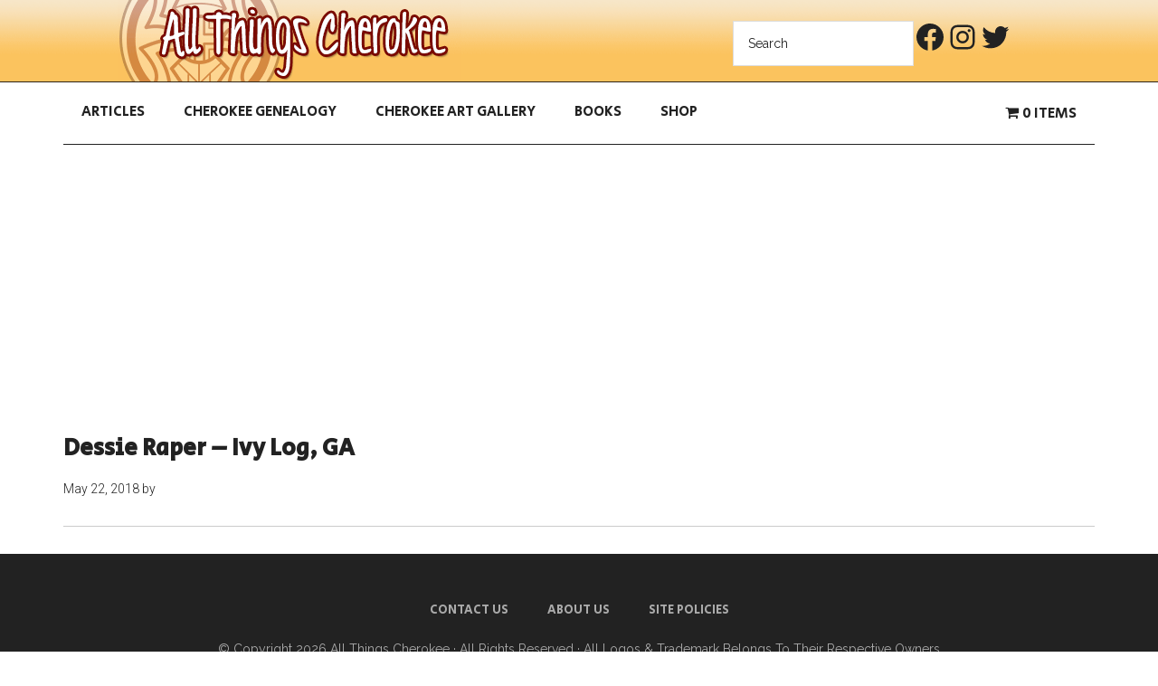

--- FILE ---
content_type: text/html; charset=utf-8
request_url: https://www.google.com/recaptcha/api2/aframe
body_size: 268
content:
<!DOCTYPE HTML><html><head><meta http-equiv="content-type" content="text/html; charset=UTF-8"></head><body><script nonce="Btbf57BzukJ348CvhXQv3g">/** Anti-fraud and anti-abuse applications only. See google.com/recaptcha */ try{var clients={'sodar':'https://pagead2.googlesyndication.com/pagead/sodar?'};window.addEventListener("message",function(a){try{if(a.source===window.parent){var b=JSON.parse(a.data);var c=clients[b['id']];if(c){var d=document.createElement('img');d.src=c+b['params']+'&rc='+(localStorage.getItem("rc::a")?sessionStorage.getItem("rc::b"):"");window.document.body.appendChild(d);sessionStorage.setItem("rc::e",parseInt(sessionStorage.getItem("rc::e")||0)+1);localStorage.setItem("rc::h",'1768229926752');}}}catch(b){}});window.parent.postMessage("_grecaptcha_ready", "*");}catch(b){}</script></body></html>

--- FILE ---
content_type: text/css
request_url: https://www.allthingscherokee.com/wp-content/themes/magazine-pro/custom.css?ver=6.9
body_size: 2385
content:
@import url('https://fonts.googleapis.com/css2?family=Secular+One&display=swap');

mark {
    background: #ffffff;
}

h2 {
    font-size: 22px;
}

h3,
.entry-title a {
    font-size: 20px;
    color: #222 !important;
    font-weight: 500;
    line-height: 1.2;
    margin: 0px;
}

.content ul {
    margin-left: 30px;
}

.site-header {
    height: 91px;
    background: url(/wp-content/themes/magazine-pro/images/atc-gradient.png) repeat-x;
    border-bottom: 1px solid #2c2418;
}

.site-header .wrap {
    border-bottom: 0;
    padding: 0;
}

.header-image .site-header .title-area,
.header-image .site-header .widget-area {
    padding: 0;
}

.site-header .widget-area {
    width: 400px;
    margin-top: 23px;
}

.title-area {
    width: 500px;
    padding-top: 18px;
}

.header-image .site-title a {
    background-position: 60px 0 !important;
}

.wp-block-social-links .wp-social-link a {
    padding: 0 !important;
}

.site-title a, .site-title a:hover {
    color: #990000;
}

.content .entry {
    margin-bottom: 30px;
}

a,
.entry-content a,
.genesis-nav-menu a:hover,
.genesis-nav-menu .current-menu-item > a,
.genesis-nav-menu .sub-menu .current-menu-item > a:hover {
    color: #990000;
}

.archive .entry-content,
.search .entry-content,
article.entry {
    border-bottom: 1px solid #ccc;
}

.genesis-nav-menu {
    font-family: 'Secular One', sans-serif !important;
    font-size: 16px;
}

.genesis-nav-menu .sub-menu a {
    font-size: 14px;
}

#menu-footer.genesis-nav-menu {
    font-size: 14px;
}

.site-footer .wrap {
    border-top: 0;
    padding: 30px 0;
}

.footer-menu-container .wrap {
    padding: 0;
}

.site-inner {
    padding-top: 20px;
}

.before-content {
    text-align: center;
    padding-bottom: 20px;
}

.gform_login_widget .avatar {
    margin-right: 10px;
}

.home-middle a.more-link:hover,
.home-top a.more-link:hover {
    background-color: #f6c15b;
}

.woocommerce ul.products li.product .woocommerce-loop-product__title {
    font-size: .9em;
}

h3.comment-reply-title {
    color: #fff !important;
}

.home .entry-title a {
    font-size: 16px;
    background-color: transparent;
    padding-left: 0;
    text-transform: none;
}

.home .entry-meta .entry-time {
    display: none;
}

.woocommerce .summary h1.entry-title,
.woocommerce .summary h2.entry-title {
    font-size: 24px;
    background-color: #ffffff;
    color: #222;
}

.entry-content p > img {
    padding: 0 !important;
    margin: 0 !important;
}


.no-byline .entry-header .entry-meta {
    display: none;
}

.no-byline .author-box {
    display: none;
}

blockquote::before {
    font-size: 42px;
}

blockquote p {
    font-size: 24px;
}

.woocommerce div.product .product_title.entry-title,
.woocommerce div.product h2 {
    font-size: 28px;
}

.home-middle .featured-content .entry {
    width: 48%;
}

.featured-content .entry-title {
    background-color: #ffffff;
    font-size: 16px;
    padding: 0;
    text-transform: none;
    margin-bottom: 0;
}

.home h2.entry-title a, .home h2.entry-title a:hover {
    color: #000000;
}

/* Widgets and Headers */

.magazine-home .content .widget-title,
.sidebar .widget-title,
h1.entry-title,
.woocommerce h1.page-title,
.sidebar .widget-title a,
#comments h3,
#respond h3 {
    font-family: 'Secular One', sans-serif !important;
    background-color: transparent !important;
    color: #222 !important;
    padding: 0 !important;
    text-transform: capitalize !important;
    font-size: 26px !important;
    font-weight: bold !important;
    line-height: 1.2;
    margin-bottom: 18px;
}


/* Rolls */

#ancestorResults th,
#ancestorResults td {
    font-size: 15px;
}

/* WooCommerce */

.woocommerce .product_meta .sku_wrapper,
.woocommerce .product_meta .posted_in,
.woocommerce .product_meta .tagged_as {
    display: block;
}

.woocommerce #respond input#submit.alt,
.woocommerce a.button.alt,
.woocommerce button.button.alt,
.woocommerce input.button.alt,
.woocommerce #respond input#submit,
.woocommerce a.button,
.woocommerce button.button,
.woocommerce input.button {
    background-color: #f6c15b;
    color: #000000;
    font-weight: normal;
}

.woocommerce #respond input#submit.alt:hover,
.woocommerce a.button.alt:hover,
.woocommerce button.button.alt:hover,
.woocommerce input.button.alt:hover,
.woocommerce #respond input#submit:hover,
.woocommerce a.button:hover,
.woocommerce button.button:hover,
.woocommerce input.button:hover {
    background-color: #000000;
    color: #ffffff;
}

.woocommerce #respond input#submit.alt:active,
.woocommerce a.button.alt:active,
.woocommerce button.button.alt:active,
.woocommerce input.button.alt:active {
    background-color: #000000;
    color: #ffffff;
}

.woocommerce #respond input#submit.alt.disabled,.woocommerce #respond input#submit.alt.disabled:hover,.woocommerce #respond input#submit.alt:disabled,.woocommerce #respond input#submit.alt:disabled:hover,.woocommerce #respond input#submit.alt:disabled[disabled],.woocommerce #respond input#submit.alt:disabled[disabled]:hover,.woocommerce a.button.alt.disabled,.woocommerce a.button.alt.disabled:hover,.woocommerce a.button.alt:disabled,.woocommerce a.button.alt:disabled:hover,.woocommerce a.button.alt:disabled[disabled],.woocommerce a.button.alt:disabled[disabled]:hover,.woocommerce button.button.alt.disabled,.woocommerce button.button.alt.disabled:hover,.woocommerce button.button.alt:disabled,.woocommerce button.button.alt:disabled:hover,.woocommerce button.button.alt:disabled[disabled],.woocommerce button.button.alt:disabled[disabled]:hover,.woocommerce input.button.alt.disabled,.woocommerce input.button.alt.disabled:hover,.woocommerce input.button.alt:disabled,.woocommerce input.button.alt:disabled:hover,.woocommerce input.button.alt:disabled[disabled],.woocommerce input.button.alt:disabled[disabled]:hover {
	background-color:#990000 !important;
	opacity: 1.0 !important;
}

.woocommerce ul.products li.product,
.woocommerce-page ul.products li.product {
    width: 150px;
}

.woocommerce #content div.product div.images,
.woocommerce div.product div.images,
.woocommerce-page #content div.product div.images,
.woocommerce-page div.product div.images {
    width: 32%;
}

.woocommerce #content div.product div.summary,
.woocommerce div.product div.summary,
.woocommerce-page #content div.product div.summary,
.woocommerce-page div.product div.summary {
    width: 66%;
}

.woocommerce .quantity .qty {
    width: 4em;
    padding: 7px;
    font-size: 17px !important;
}

.woocommerce .quantity input.qty, .woocommerce #content .quantity input.qty, .woocommerce-page .quantity input.qty, .woocommerce-page #content .quantity input.qty {
    font-weight: normal;
}

.single-product .images img {
/*     width: 200px !important; */
    width: auto !important;
    height: auto !important;
}

.woocommerce .related ul li.product img, .woocommerce .related ul.products li.product img, .woocommerce .upsells.products ul li.product img, .woocommerce .upsells.products ul.products li.product img, .woocommerce-page .related ul li.product img, .woocommerce-page .related ul.products li.product img, .woocommerce-page .upsells.products ul li.product img, .woocommerce-page .upsells.products ul.products li.product img {
    width: 150px;
}

.woocommerce .related ul li.product, .woocommerce .related ul.products li.product, .woocommerce .upsells.products ul li.product, .woocommerce .upsells.products ul.products li.product, .woocommerce-page .related ul li.product, .woocommerce-page .related ul.products li.product, .woocommerce-page .upsells.products ul li.product, .woocommerce-page .upsells.products ul.products li.product {
    width: 150px;
}

.woocommerce ul.product_list_widget li img {
    width: 50px;
}

.woocommerce .woocommerce-message, .woocommerce-page .woocommerce-message,
.woocommerce .woocommerce-info, .woocommerce-page .woocommerce-info {
    border-top: 3px solid #990000;
}

.woocommerce .woocommerce-info:before {
    color: #990000;
}

.woocommerce ul.products li.product .price,
.woocommerce div.product p.price,
.woocommerce div.product span.price {
    color: #990000;
}

.woocommerce span.onsale {
    background-color: #990000 !important;
}

.woocommerce ul.products li.product a img {
    width: auto;
}

.woocommerce ul.products li.product h3 {
    display: inline-block;
}

.woocommerce form.checkout_coupon .form-row-first {
    width: 70%;
}

.woocommerce form.checkout_coupon .form-row-last {
    width: 30%;
}

.woocommerce-cart table.cart td.actions .coupon .input-text {
    width: 160px !important;
}

.archive-description {
    display: none;
}

.archive .entry-content {
    border-bottom: none;
}

/*
.archive .content .entry,
.archive .entry-content,
.search .entry-content {
    border-bottom: 0 !important;
}
*/

/*
.wpsocialite .facequery-like {
    margin-top: -6px;
}
*/

/* Single and Archive templates for Books CPT
----------------------------------------------- */

.button:hover {
	color: #fff;
}

.type-query .entry-meta {
	border-top: none;
	margin: 0 0 1em 0;
	padding: 0;
	text-align: left;
}

/* query CPT archive page */

.post-type-archive-query .query-meta p {
	margin-bottom: 5px;
}

.post-type-archive-query .query-meta .button {
	padding: 8px 15px;
	font-size: 13px;
	letter-spacing: 1px;
	margin-top: 10px;
	margin-bottom: 10px;
}

.post-type-archive-query .cpt-archive-description {
	background: #fff url(images/query-shelf.png) no-repeat right bottom;
}

/* Queries main page */

#recent-queries {
    margin-top: 30px;
}


#recent-queries .bottomcontainerBox {
    display: none;
}

#recent-queries article {
    border-bottom: 1px solid #ccc;
    margin-bottom: 30px;
}

#recent-queries article:last-child {
    border-bottom: none;
}

/* query CPT single pages */

.single-query .query-meta {
	background: #a1d1db;
	color: #111;
	padding: 40px;
	margin-bottom: 40px;
	border-radius: 3px;
}

.single-query .entry-title, .post-type-archive-query .entry-title {
	margin-bottom: 30px;
}

.prev-next-post-links {
	overflow: hidden;
	margin-bottom: 40px;
	clear: both;
}

.previous-post-link {
	float: left;
}

.next-post-link {
	float: right;
}

/* Social */

.shareaholic-share-buttons-container ul.shareaholic-share-buttons {
    overflow: visible;
}

.simple-social-icons ul li a {
    border-radius: 7px !important;
}

.textwidget .social {
    margin: auto 0 ;
    width: 90%;
}

.textwidget .social img {
    margin: 0 20px !important;
}

/* Table Sorter */

table.tablesorter thead tr .header {
    background-image: url(/wp-content/themes/magazine-pro/js/tablesorter/img/bg.gif);
    background-repeat: no-repeat;
    background-position: right 10px center;
    cursor: pointer;
}

table.tablesorter thead tr .headerSortUp {
	background-image: url(/wp-content/themes/magazine-pro/js/tablesorter/img/asc.gif);
}
table.tablesorter thead tr .headerSortDown {
	background-image: url(/wp-content/themes/magazine-pro/js/tablesorter/img/desc.gif);
}

/* End Table Sorter */

/* iPads (portrait and landscape) ----------- */
@media only screen and (max-width : 1024px) {

    .title-area {
        width: 450px;
    }

    .site-title a {
        left: -83px;
        position: relative;
        min-width: 430px;
        width: 100%;
    }

    .site-header .widget-area {
        width: 136px;
    }

}

@media only screen and (max-width : 768px) {

    .site-header {
        padding-left: 0;
        padding-right: 0;
    }

}

@media only screen and (max-width: 568px) {

    .header-image .site-header .widget-area {
        display: none;
    }

    .site-title a {
        left: -83px;
        position: relative;
        min-width: 430px;
        width: 100%;
    }

	.type-query .entry-content {
		margin-top: 20px;
	}

    .header-widget-area .simple-social-icons {
        display: none;
    }

}

@media only screen and (max-width: 320px) {

    .header-image .site-header .widget-area {
        display: none;
    }

    .site-title a {
        left: -83px;
        position: relative;
        min-width: 430px;
        width: 100%;
    }

	.type-query .entry-content img.alignleft {
		float: none;
	}

    .header-widget-area .simple-social-icons {
        display: none;
    }

}

--- FILE ---
content_type: application/javascript; charset=UTF-8
request_url: https://www.allthingscherokee.com/cdn-cgi/challenge-platform/scripts/jsd/main.js
body_size: 4715
content:
window._cf_chl_opt={oPNF3:'g'};~function(M3,E,P,N,g,z,d,o,h){M3=c,function(Y,F,Mp,M2,G,n){for(Mp={Y:153,F:171,G:235,n:182,k:193,v:252,I:149,e:233,L:241},M2=c,G=Y();!![];)try{if(n=parseInt(M2(Mp.Y))/1+-parseInt(M2(Mp.F))/2+-parseInt(M2(Mp.G))/3+parseInt(M2(Mp.n))/4+-parseInt(M2(Mp.k))/5*(-parseInt(M2(Mp.v))/6)+parseInt(M2(Mp.I))/7*(-parseInt(M2(Mp.e))/8)+-parseInt(M2(Mp.L))/9,F===n)break;else G.push(G.shift())}catch(k){G.push(G.shift())}}(M,980843),E=this||self,P=E[M3(212)],N={},N[M3(209)]='o',N[M3(237)]='s',N[M3(238)]='u',N[M3(198)]='z',N[M3(197)]='n',N[M3(162)]='I',N[M3(172)]='b',g=N,E[M3(186)]=function(Y,F,G,I,Mh,MA,Mu,M8,R,Q,x,Z,U,T){if(Mh={Y:236,F:228,G:208,n:236,k:228,v:167,I:163,e:256,L:167,m:246,R:210,Q:217,x:175,Z:173},MA={Y:141,F:217,G:248},Mu={Y:250,F:255,G:143,n:170},M8=M3,null===F||void 0===F)return I;for(R=j(F),Y[M8(Mh.Y)][M8(Mh.F)]&&(R=R[M8(Mh.G)](Y[M8(Mh.n)][M8(Mh.k)](F))),R=Y[M8(Mh.v)][M8(Mh.I)]&&Y[M8(Mh.e)]?Y[M8(Mh.L)][M8(Mh.I)](new Y[(M8(Mh.e))](R)):function(H,M9,K){for(M9=M8,H[M9(MA.Y)](),K=0;K<H[M9(MA.F)];H[K]===H[K+1]?H[M9(MA.G)](K+1,1):K+=1);return H}(R),Q='nAsAaAb'.split('A'),Q=Q[M8(Mh.m)][M8(Mh.R)](Q),x=0;x<R[M8(Mh.Q)];Z=R[x],U=C(Y,F,Z),Q(U)?(T=U==='s'&&!Y[M8(Mh.x)](F[Z]),M8(Mh.Z)===G+Z?L(G+Z,U):T||L(G+Z,F[Z])):L(G+Z,U),x++);return I;function L(H,K,M7){M7=c,Object[M7(Mu.Y)][M7(Mu.F)][M7(Mu.G)](I,K)||(I[K]=[]),I[K][M7(Mu.n)](H)}},z=M3(222)[M3(145)](';'),d=z[M3(246)][M3(210)](z),E[M3(205)]=function(Y,F,MW,MM,G,n,k,v){for(MW={Y:259,F:217,G:157,n:170,k:178},MM=M3,G=Object[MM(MW.Y)](F),n=0;n<G[MM(MW.F)];n++)if(k=G[n],'f'===k&&(k='N'),Y[k]){for(v=0;v<F[G[n]][MM(MW.F)];-1===Y[k][MM(MW.G)](F[G[n]][v])&&(d(F[G[n]][v])||Y[k][MM(MW.n)]('o.'+F[G[n]][v])),v++);}else Y[k]=F[G[n]][MM(MW.k)](function(I){return'o.'+I})},o=function(Mm,ML,Me,Mv,Mn,Mc,F,G,n){return Mm={Y:218,F:260},ML={Y:206,F:206,G:206,n:170,k:206,v:206,I:196,e:150},Me={Y:217},Mv={Y:217,F:150,G:250,n:255,k:143,v:250,I:255,e:250,L:255,m:180,R:170,Q:180,x:170,Z:170,U:180,T:206,H:206,K:255,i:170,s:180,J:170,D:180,V:170,M0:206,M1:170,MI:196},Mn={Y:231,F:150},Mc=M3,F=String[Mc(Mm.Y)],G={'h':function(k){return k==null?'':G.g(k,6,function(I,Mf){return Mf=c,Mf(Mn.Y)[Mf(Mn.F)](I)})},'g':function(I,L,R,Mw,Q,x,Z,U,T,H,K,i,s,J,D,V,M0,M1){if(Mw=Mc,null==I)return'';for(x={},Z={},U='',T=2,H=3,K=2,i=[],s=0,J=0,D=0;D<I[Mw(Mv.Y)];D+=1)if(V=I[Mw(Mv.F)](D),Object[Mw(Mv.G)][Mw(Mv.n)][Mw(Mv.k)](x,V)||(x[V]=H++,Z[V]=!0),M0=U+V,Object[Mw(Mv.v)][Mw(Mv.I)][Mw(Mv.k)](x,M0))U=M0;else{if(Object[Mw(Mv.e)][Mw(Mv.L)][Mw(Mv.k)](Z,U)){if(256>U[Mw(Mv.m)](0)){for(Q=0;Q<K;s<<=1,L-1==J?(J=0,i[Mw(Mv.R)](R(s)),s=0):J++,Q++);for(M1=U[Mw(Mv.Q)](0),Q=0;8>Q;s=s<<1|M1&1,J==L-1?(J=0,i[Mw(Mv.x)](R(s)),s=0):J++,M1>>=1,Q++);}else{for(M1=1,Q=0;Q<K;s=M1|s<<1,L-1==J?(J=0,i[Mw(Mv.Z)](R(s)),s=0):J++,M1=0,Q++);for(M1=U[Mw(Mv.U)](0),Q=0;16>Q;s=s<<1.42|M1&1,L-1==J?(J=0,i[Mw(Mv.x)](R(s)),s=0):J++,M1>>=1,Q++);}T--,T==0&&(T=Math[Mw(Mv.T)](2,K),K++),delete Z[U]}else for(M1=x[U],Q=0;Q<K;s=s<<1.94|1.8&M1,J==L-1?(J=0,i[Mw(Mv.Z)](R(s)),s=0):J++,M1>>=1,Q++);U=(T--,0==T&&(T=Math[Mw(Mv.H)](2,K),K++),x[M0]=H++,String(V))}if(U!==''){if(Object[Mw(Mv.e)][Mw(Mv.K)][Mw(Mv.k)](Z,U)){if(256>U[Mw(Mv.Q)](0)){for(Q=0;Q<K;s<<=1,L-1==J?(J=0,i[Mw(Mv.i)](R(s)),s=0):J++,Q++);for(M1=U[Mw(Mv.s)](0),Q=0;8>Q;s=1.06&M1|s<<1.86,J==L-1?(J=0,i[Mw(Mv.J)](R(s)),s=0):J++,M1>>=1,Q++);}else{for(M1=1,Q=0;Q<K;s=M1|s<<1,J==L-1?(J=0,i[Mw(Mv.i)](R(s)),s=0):J++,M1=0,Q++);for(M1=U[Mw(Mv.D)](0),Q=0;16>Q;s=s<<1.3|M1&1.21,L-1==J?(J=0,i[Mw(Mv.V)](R(s)),s=0):J++,M1>>=1,Q++);}T--,T==0&&(T=Math[Mw(Mv.M0)](2,K),K++),delete Z[U]}else for(M1=x[U],Q=0;Q<K;s=s<<1|1.05&M1,L-1==J?(J=0,i[Mw(Mv.V)](R(s)),s=0):J++,M1>>=1,Q++);T--,T==0&&K++}for(M1=2,Q=0;Q<K;s=1&M1|s<<1,L-1==J?(J=0,i[Mw(Mv.x)](R(s)),s=0):J++,M1>>=1,Q++);for(;;)if(s<<=1,L-1==J){i[Mw(Mv.M1)](R(s));break}else J++;return i[Mw(Mv.MI)]('')},'j':function(k,MI,MY){return MI={Y:180},MY=Mc,k==null?'':''==k?null:G.i(k[MY(Me.Y)],32768,function(I,MF){return MF=MY,k[MF(MI.Y)](I)})},'i':function(I,L,R,MG,Q,x,Z,U,T,H,K,i,s,J,D,V,M1,M0){for(MG=Mc,Q=[],x=4,Z=4,U=3,T=[],i=R(0),s=L,J=1,H=0;3>H;Q[H]=H,H+=1);for(D=0,V=Math[MG(ML.Y)](2,2),K=1;K!=V;M0=i&s,s>>=1,0==s&&(s=L,i=R(J++)),D|=(0<M0?1:0)*K,K<<=1);switch(D){case 0:for(D=0,V=Math[MG(ML.F)](2,8),K=1;V!=K;M0=i&s,s>>=1,0==s&&(s=L,i=R(J++)),D|=(0<M0?1:0)*K,K<<=1);M1=F(D);break;case 1:for(D=0,V=Math[MG(ML.G)](2,16),K=1;K!=V;M0=s&i,s>>=1,0==s&&(s=L,i=R(J++)),D|=(0<M0?1:0)*K,K<<=1);M1=F(D);break;case 2:return''}for(H=Q[3]=M1,T[MG(ML.n)](M1);;){if(J>I)return'';for(D=0,V=Math[MG(ML.k)](2,U),K=1;V!=K;M0=i&s,s>>=1,0==s&&(s=L,i=R(J++)),D|=(0<M0?1:0)*K,K<<=1);switch(M1=D){case 0:for(D=0,V=Math[MG(ML.Y)](2,8),K=1;K!=V;M0=s&i,s>>=1,0==s&&(s=L,i=R(J++)),D|=(0<M0?1:0)*K,K<<=1);Q[Z++]=F(D),M1=Z-1,x--;break;case 1:for(D=0,V=Math[MG(ML.v)](2,16),K=1;V!=K;M0=s&i,s>>=1,s==0&&(s=L,i=R(J++)),D|=K*(0<M0?1:0),K<<=1);Q[Z++]=F(D),M1=Z-1,x--;break;case 2:return T[MG(ML.I)]('')}if(x==0&&(x=Math[MG(ML.F)](2,U),U++),Q[M1])M1=Q[M1];else if(Z===M1)M1=H+H[MG(ML.e)](0);else return null;T[MG(ML.n)](M1),Q[Z++]=H+M1[MG(ML.e)](0),x--,H=M1,x==0&&(x=Math[MG(ML.G)](2,U),U++)}}},n={},n[Mc(Mm.F)]=G.h,n}(),h=A(),W();function M(t3){return t3='sid,splice,HnhLR9,prototype,ntYsJ1,114CmwdHm,DOMContentLoaded,floor,hasOwnProperty,Set,loading,appendChild,keys,NSqVOGInnUOT,sort,removeChild,call,/b/ov1/0.16385459081379566:1768227167:XHbmf_VxQWAuhJ6Ycwf0cZo3FZXEr8-5YyldK2nF7vY/,split,addEventListener,jCNy9,source,154063yonbmH,charAt,timeout,api,1156385gTMgyA,now,http-code:,contentWindow,indexOf,randomUUID,syUs3,iframe,_cf_chl_opt,bigint,from,stringify,parent,oPNF3,Array,jsd,cloudflare-invisible,push,229232ZwUWxb,boolean,d.cookie,XMLHttpRequest,isNaN,__CF$cv$params,log,map,location,charCodeAt,error on cf_chl_props,3743824THeoPE,getPrototypeOf,onload,navigator,Ntxi4,riYFq1,GsWUx0,random,errorInfoObject,[native code],toString,360345trWTiN,KljLg4,contentDocument,join,number,symbol,function,onerror,onreadystatechange,xhr-error,POST,style,oxFY5,pow,href,concat,object,bind,success,document,event,status,/jsd/oneshot/fc21b7e0d793/0.16385459081379566:1768227167:XHbmf_VxQWAuhJ6Ycwf0cZo3FZXEr8-5YyldK2nF7vY/,UHTeq3,length,fromCharCode,postMessage,/cdn-cgi/challenge-platform/h/,body,_cf_chl_opt;NaZoI3;Bshk0;IzgW1;qzjKa3;GBApq0;giyU9;KutOj0;QgiX4;Khftj4;Lfpaq4;zBhRN3;JSmY9;Ntxi4;oxFY5;TDAZ2;ldLC0,display: none,send,/invisible/jsd,readyState,error,getOwnPropertyNames,tabIndex,chctx,P9gZVK1xt8mTMefyrlIX4dkuaJo2vpSBEq6sNQhDA-Yi53n7GUzjb$cWOHCLF0wR+,detail,40rkfama,clientInformation,1379607XfsFBP,Object,string,undefined,isArray,createElement,16166511kWvFNM,Function,ontimeout,open,catch,includes'.split(','),M=function(){return t3},M()}function A(MK,Mj){return MK={Y:158},Mj=M3,crypto&&crypto[Mj(MK.Y)]?crypto[Mj(MK.Y)]():''}function c(t,f,w,Y){return t=t-141,w=M(),Y=w[t],Y}function l(G,n,t2,Mo,k,v){if(t2={Y:152,F:211,G:148,n:169,k:247,v:213,I:165,e:219,L:148,m:169,R:247,Q:213,x:227,Z:232,U:165},Mo=M3,!G[Mo(t2.Y)])return;n===Mo(t2.F)?(k={},k[Mo(t2.G)]=Mo(t2.n),k[Mo(t2.k)]=G.r,k[Mo(t2.v)]=Mo(t2.F),E[Mo(t2.I)][Mo(t2.e)](k,'*')):(v={},v[Mo(t2.L)]=Mo(t2.m),v[Mo(t2.R)]=G.r,v[Mo(t2.Q)]=Mo(t2.x),v[Mo(t2.Z)]=n,E[Mo(t2.U)][Mo(t2.e)](v,'*'))}function b(Y,F,MH,MT,MU,MZ,Mq,G,n,k){MH={Y:176,F:177,G:161,n:174,k:244,v:203,I:220,e:161,L:166,m:215,R:152,Q:151,x:243,Z:184,U:200,T:179,H:207,K:224,i:260,s:164},MT={Y:202},MU={Y:214,F:214,G:211,n:155,k:214},MZ={Y:151},Mq=M3,G=E[Mq(MH.Y)],console[Mq(MH.F)](E[Mq(MH.G)]),n=new E[(Mq(MH.n))](),n[Mq(MH.k)](Mq(MH.v),Mq(MH.I)+E[Mq(MH.e)][Mq(MH.L)]+Mq(MH.m)+G.r),G[Mq(MH.R)]&&(n[Mq(MH.Q)]=5e3,n[Mq(MH.x)]=function(Mg){Mg=Mq,F(Mg(MZ.Y))}),n[Mq(MH.Z)]=function(MS){MS=Mq,n[MS(MU.Y)]>=200&&n[MS(MU.F)]<300?F(MS(MU.G)):F(MS(MU.n)+n[MS(MU.k)])},n[Mq(MH.U)]=function(MC){MC=Mq,F(MC(MT.Y))},k={'t':y(),'lhr':P[Mq(MH.T)]&&P[Mq(MH.T)][Mq(MH.H)]?P[Mq(MH.T)][Mq(MH.H)]:'','api':G[Mq(MH.R)]?!![]:![],'payload':Y},n[Mq(MH.K)](o[Mq(MH.i)](JSON[Mq(MH.s)](k)))}function X(Ml,Mt,G,n,k,v,I){Mt=(Ml={Y:240,F:160,G:204,n:223,k:229,v:221,I:258,e:156,L:234,m:185,R:195,Q:142},M3);try{return G=P[Mt(Ml.Y)](Mt(Ml.F)),G[Mt(Ml.G)]=Mt(Ml.n),G[Mt(Ml.k)]='-1',P[Mt(Ml.v)][Mt(Ml.I)](G),n=G[Mt(Ml.e)],k={},k=Ntxi4(n,n,'',k),k=Ntxi4(n,n[Mt(Ml.L)]||n[Mt(Ml.m)],'n.',k),k=Ntxi4(n,G[Mt(Ml.R)],'d.',k),P[Mt(Ml.v)][Mt(Ml.Q)](G),v={},v.r=k,v.e=null,v}catch(L){return I={},I.r={},I.e=L,I}}function a(Mx,MN,Y,F,G){return Mx={Y:254,F:154},MN=M3,Y=3600,F=y(),G=Math[MN(Mx.Y)](Date[MN(Mx.F)]()/1e3),G-F>Y?![]:!![]}function j(Y,Mb,M6,F){for(Mb={Y:208,F:259,G:183},M6=M3,F=[];Y!==null;F=F[M6(Mb.Y)](Object[M6(Mb.F)](Y)),Y=Object[M6(Mb.G)](Y));return F}function O(Y,MR,ME){return MR={Y:189},ME=M3,Math[ME(MR.Y)]()<Y}function C(Y,F,G,Ma,M5,n,k){M5=(Ma={Y:209,F:199,G:245,n:245,k:167,v:239,I:167},M3);try{n=F[G]}catch(I){return'i'}if(null==n)return n===void 0?'u':'x';if(M5(Ma.Y)==typeof n)try{if(M5(Ma.F)==typeof n[M5(Ma.G)])return n[M5(Ma.n)](function(){}),'p'}catch(e){}return Y[M5(Ma.k)][M5(Ma.v)](n)?'a':n===Y[M5(Ma.I)]?'C':n===!0?'T':!1===n?'F':(k=typeof n,M5(Ma.F)==k?S(Y,n)?'N':'f':g[k]||'?')}function B(n,k,Ms,Mz,v,I,L,m,R,Q,x,Z){if(Ms={Y:147,F:188,G:176,n:220,k:161,v:166,I:144,e:225,L:174,m:244,R:203,Q:151,x:243,Z:194,U:161,T:159,H:159,K:249,i:249,s:216,J:187,D:251,V:190,M0:230,M1:148,MJ:168,MD:224,MV:260},Mz=M3,!O(0))return![];I=(v={},v[Mz(Ms.Y)]=n,v[Mz(Ms.F)]=k,v);try{L=E[Mz(Ms.G)],m=Mz(Ms.n)+E[Mz(Ms.k)][Mz(Ms.v)]+Mz(Ms.I)+L.r+Mz(Ms.e),R=new E[(Mz(Ms.L))](),R[Mz(Ms.m)](Mz(Ms.R),m),R[Mz(Ms.Q)]=2500,R[Mz(Ms.x)]=function(){},Q={},Q[Mz(Ms.Z)]=E[Mz(Ms.U)][Mz(Ms.Z)],Q[Mz(Ms.T)]=E[Mz(Ms.k)][Mz(Ms.H)],Q[Mz(Ms.K)]=E[Mz(Ms.k)][Mz(Ms.i)],Q[Mz(Ms.s)]=E[Mz(Ms.k)][Mz(Ms.J)],Q[Mz(Ms.D)]=h,x=Q,Z={},Z[Mz(Ms.V)]=I,Z[Mz(Ms.M0)]=x,Z[Mz(Ms.M1)]=Mz(Ms.MJ),R[Mz(Ms.MD)](o[Mz(Ms.MV)](Z))}catch(U){}}function S(Y,F,MO,M4){return MO={Y:242,F:250,G:192,n:143,k:157,v:191},M4=M3,F instanceof Y[M4(MO.Y)]&&0<Y[M4(MO.Y)][M4(MO.F)][M4(MO.G)][M4(MO.n)](F)[M4(MO.k)](M4(MO.v))}function W(t1,t0,MD,Md,Y,F,G,n,k){if(t1={Y:176,F:152,G:226,n:257,k:146,v:146,I:253,e:201,L:201},t0={Y:226,F:257,G:201},MD={Y:181},Md=M3,Y=E[Md(t1.Y)],!Y)return;if(!a())return;(F=![],G=Y[Md(t1.F)]===!![],n=function(MX,v){if(MX=Md,!F){if(F=!![],!a())return;v=X(),b(v.r,function(I){l(Y,I)}),v.e&&B(MX(MD.Y),v.e)}},P[Md(t1.G)]!==Md(t1.n))?n():E[Md(t1.k)]?P[Md(t1.v)](Md(t1.I),n):(k=P[Md(t1.e)]||function(){},P[Md(t1.L)]=function(Mr){Mr=Md,k(),P[Mr(t0.Y)]!==Mr(t0.F)&&(P[Mr(t0.G)]=k,n())})}function y(MQ,MP,Y){return MQ={Y:176,F:254},MP=M3,Y=E[MP(MQ.Y)],Math[MP(MQ.F)](+atob(Y.t))}}()

--- FILE ---
content_type: application/javascript
request_url: https://www.allthingscherokee.com/wp-content/themes/magazine-pro/js/entry-date.js?ver=1.0.0
body_size: -145
content:
jQuery(function( $ ){

    // add js body class
    $('body').addClass('js');

    // find time for each entry and move it inside the image link
    $('.home-middle article, .home-top article').each(function(){
        var $time = $(this).find('.entry-time');

        $(this).find('a.alignleft, a.alignnone, a.alignright').append($time);

    }); 
	
});

--- FILE ---
content_type: text/plain
request_url: https://www.google-analytics.com/j/collect?v=1&_v=j102&a=47313933&t=pageview&_s=1&dl=https%3A%2F%2Fwww.allthingscherokee.com%2Fancestor%2Fdessie-raper-ivy-log-ga%2F&ul=en-us%40posix&dt=Dessie%20Raper%20%E2%80%93%20Ivy%20Log%2C%20GA&sr=1280x720&vp=1280x720&_u=IEBAAEABAAAAACAAI~&jid=180808937&gjid=917078653&cid=1890090160.1768229925&tid=UA-1758519-1&_gid=1960395992.1768229925&_r=1&_slc=1&z=1396101019
body_size: -453
content:
2,cG-QZFSY7HXP9